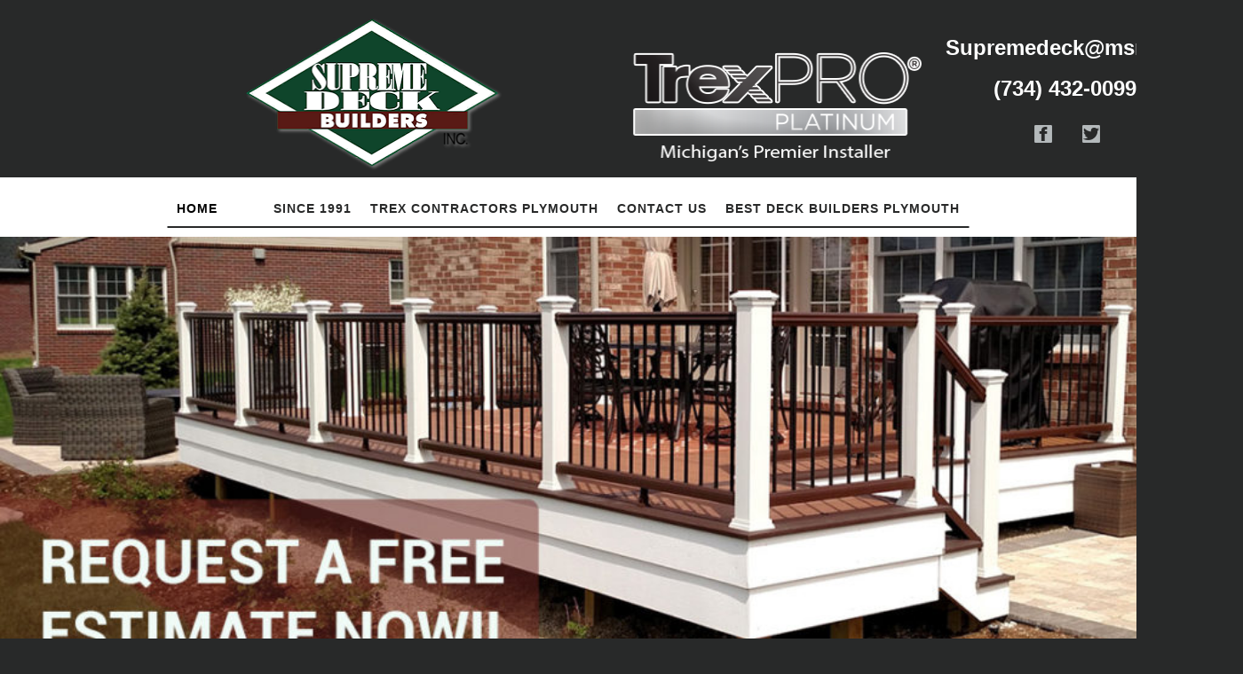

--- FILE ---
content_type: text/html; charset=UTF-8
request_url: https://plymouthdeckbuilders.com/
body_size: 58116
content:
<!DOCTYPE html>
<html dir="ltr" lang="en-US">
<head>
    <meta charset="UTF-8" />
    <link href="https://plymouthdeckbuilders.com/wp-content/themes/finalbuilderssite5/images/87387fb43c8b28dcc730c1ddf1c222b1_sdblogo.png" rel="icon" type="image/x-icon" />
    <link rel="pingback" href="https://plymouthdeckbuilders.com/xmlrpc.php" />
    <script>
    var themeHasJQuery = !!window.jQuery;
</script>
<script src="https://plymouthdeckbuilders.com/wp-content/themes/finalbuilderssite5/jquery.js?ver=1.0.729"></script>
<script>
    window._$ = jQuery.noConflict(themeHasJQuery);
</script>
    <meta name="viewport" content="width=device-width, initial-scale=1.0">
<!--[if lte IE 9]>
<link rel="stylesheet" type="text/css" href="https://plymouthdeckbuilders.com/wp-content/themes/finalbuilderssite5/layout.ie.css" />
<script src="https://plymouthdeckbuilders.com/wp-content/themes/finalbuilderssite5/layout.ie.js"></script>
<![endif]-->
<script src="https://plymouthdeckbuilders.com/wp-content/themes/finalbuilderssite5/layout.core.js"></script>
<script src="https://plymouthdeckbuilders.com/wp-content/themes/finalbuilderssite5/CloudZoom.js?ver=1.0.729" type="text/javascript"></script>
    
    <meta name='robots' content='index, follow, max-image-preview:large, max-snippet:-1, max-video-preview:-1' />

	<!-- This site is optimized with the Yoast SEO plugin v19.13 - https://yoast.com/wordpress/plugins/seo/ -->
	<title>Plymouth Michigan Deck Builders / TrexPro Platinum - BUILDING AND RESTORING DECKS IN THE PLYMOUTH AREA SINCE 1991</title>
	<meta name="description" content="Custom Decks by Supreme Deck has over 25 years of experience in building and refinishing quality custom built decks and gazebos for the Plymouth Michigan and surrounding areas. We are family owned and operated business that has professionally designed and constructed hundreds of high quality custom decks" />
	<link rel="canonical" href="https://plymouthdeckbuilders.com/" />
	<meta property="og:locale" content="en_US" />
	<meta property="og:type" content="website" />
	<meta property="og:title" content="Plymouth Michigan Deck Builders / TrexPro Platinum" />
	<meta property="og:description" content="Custom Decks by Supreme Deck has over 25 years of experience in building and refinishing quality custom built decks and gazebos for the Plymouth Michigan and surrounding areas. We are family owned and operated business that has professionally designed and constructed hundreds of high quality custom decks" />
	<meta property="og:url" content="https://plymouthdeckbuilders.com/" />
	<meta property="og:site_name" content="Plymouth Michigan Deck Builders / TrexPro Platinum" />
	<meta name="twitter:card" content="summary_large_image" />
	<meta name="twitter:site" content="@supremedeck" />
	<script type="application/ld+json" class="yoast-schema-graph">{"@context":"https://schema.org","@graph":[{"@type":"CollectionPage","@id":"https://plymouthdeckbuilders.com/","url":"https://plymouthdeckbuilders.com/","name":"Plymouth Michigan Deck Builders / TrexPro Platinum - BUILDING AND RESTORING DECKS IN THE PLYMOUTH AREA SINCE 1991","isPartOf":{"@id":"https://plymouthdeckbuilders.com/#website"},"description":"Custom Decks by Supreme Deck has over 25 years of experience in building and refinishing quality custom built decks and gazebos for the Plymouth Michigan and surrounding areas. We are family owned and operated business that has professionally designed and constructed hundreds of high quality custom decks","breadcrumb":{"@id":"https://plymouthdeckbuilders.com/#breadcrumb"},"inLanguage":"en-US"},{"@type":"BreadcrumbList","@id":"https://plymouthdeckbuilders.com/#breadcrumb","itemListElement":[{"@type":"ListItem","position":1,"name":"Home"}]},{"@type":"WebSite","@id":"https://plymouthdeckbuilders.com/#website","url":"https://plymouthdeckbuilders.com/","name":"Plymouth Michigan Deck Builders / TrexPro Platinum","description":" BUILDING AND RESTORING DECKS IN THE PLYMOUTH AREA SINCE 1991","potentialAction":[{"@type":"SearchAction","target":{"@type":"EntryPoint","urlTemplate":"https://plymouthdeckbuilders.com/?s={search_term_string}"},"query-input":"required name=search_term_string"}],"inLanguage":"en-US"}]}</script>
	<!-- / Yoast SEO plugin. -->


<link rel='dns-prefetch' href='//s.w.org' />
<link rel="alternate" type="application/rss+xml" title="Plymouth Michigan Deck Builders / TrexPro Platinum &raquo; Feed" href="https://plymouthdeckbuilders.com/feed/" />
<link rel="alternate" type="application/rss+xml" title="Plymouth Michigan Deck Builders / TrexPro Platinum &raquo; Comments Feed" href="https://plymouthdeckbuilders.com/comments/feed/" />
		<!-- This site uses the Google Analytics by ExactMetrics plugin v7.11.0 - Using Analytics tracking - https://www.exactmetrics.com/ -->
							<script
				src="//www.googletagmanager.com/gtag/js?id=UA-20208104-1"  data-cfasync="false" data-wpfc-render="false" type="text/javascript" async></script>
			<script data-cfasync="false" data-wpfc-render="false" type="text/javascript">
				var em_version = '7.11.0';
				var em_track_user = true;
				var em_no_track_reason = '';
				
								var disableStrs = [
															'ga-disable-UA-20208104-1',
									];

				/* Function to detect opted out users */
				function __gtagTrackerIsOptedOut() {
					for (var index = 0; index < disableStrs.length; index++) {
						if (document.cookie.indexOf(disableStrs[index] + '=true') > -1) {
							return true;
						}
					}

					return false;
				}

				/* Disable tracking if the opt-out cookie exists. */
				if (__gtagTrackerIsOptedOut()) {
					for (var index = 0; index < disableStrs.length; index++) {
						window[disableStrs[index]] = true;
					}
				}

				/* Opt-out function */
				function __gtagTrackerOptout() {
					for (var index = 0; index < disableStrs.length; index++) {
						document.cookie = disableStrs[index] + '=true; expires=Thu, 31 Dec 2099 23:59:59 UTC; path=/';
						window[disableStrs[index]] = true;
					}
				}

				if ('undefined' === typeof gaOptout) {
					function gaOptout() {
						__gtagTrackerOptout();
					}
				}
								window.dataLayer = window.dataLayer || [];

				window.ExactMetricsDualTracker = {
					helpers: {},
					trackers: {},
				};
				if (em_track_user) {
					function __gtagDataLayer() {
						dataLayer.push(arguments);
					}

					function __gtagTracker(type, name, parameters) {
						if (!parameters) {
							parameters = {};
						}

						if (parameters.send_to) {
							__gtagDataLayer.apply(null, arguments);
							return;
						}

						if (type === 'event') {
							
														parameters.send_to = exactmetrics_frontend.ua;
							__gtagDataLayer(type, name, parameters);
													} else {
							__gtagDataLayer.apply(null, arguments);
						}
					}

					__gtagTracker('js', new Date());
					__gtagTracker('set', {
						'developer_id.dNDMyYj': true,
											});
															__gtagTracker('config', 'UA-20208104-1', {"forceSSL":"true"} );
										window.gtag = __gtagTracker;										(function () {
						/* https://developers.google.com/analytics/devguides/collection/analyticsjs/ */
						/* ga and __gaTracker compatibility shim. */
						var noopfn = function () {
							return null;
						};
						var newtracker = function () {
							return new Tracker();
						};
						var Tracker = function () {
							return null;
						};
						var p = Tracker.prototype;
						p.get = noopfn;
						p.set = noopfn;
						p.send = function () {
							var args = Array.prototype.slice.call(arguments);
							args.unshift('send');
							__gaTracker.apply(null, args);
						};
						var __gaTracker = function () {
							var len = arguments.length;
							if (len === 0) {
								return;
							}
							var f = arguments[len - 1];
							if (typeof f !== 'object' || f === null || typeof f.hitCallback !== 'function') {
								if ('send' === arguments[0]) {
									var hitConverted, hitObject = false, action;
									if ('event' === arguments[1]) {
										if ('undefined' !== typeof arguments[3]) {
											hitObject = {
												'eventAction': arguments[3],
												'eventCategory': arguments[2],
												'eventLabel': arguments[4],
												'value': arguments[5] ? arguments[5] : 1,
											}
										}
									}
									if ('pageview' === arguments[1]) {
										if ('undefined' !== typeof arguments[2]) {
											hitObject = {
												'eventAction': 'page_view',
												'page_path': arguments[2],
											}
										}
									}
									if (typeof arguments[2] === 'object') {
										hitObject = arguments[2];
									}
									if (typeof arguments[5] === 'object') {
										Object.assign(hitObject, arguments[5]);
									}
									if ('undefined' !== typeof arguments[1].hitType) {
										hitObject = arguments[1];
										if ('pageview' === hitObject.hitType) {
											hitObject.eventAction = 'page_view';
										}
									}
									if (hitObject) {
										action = 'timing' === arguments[1].hitType ? 'timing_complete' : hitObject.eventAction;
										hitConverted = mapArgs(hitObject);
										__gtagTracker('event', action, hitConverted);
									}
								}
								return;
							}

							function mapArgs(args) {
								var arg, hit = {};
								var gaMap = {
									'eventCategory': 'event_category',
									'eventAction': 'event_action',
									'eventLabel': 'event_label',
									'eventValue': 'event_value',
									'nonInteraction': 'non_interaction',
									'timingCategory': 'event_category',
									'timingVar': 'name',
									'timingValue': 'value',
									'timingLabel': 'event_label',
									'page': 'page_path',
									'location': 'page_location',
									'title': 'page_title',
								};
								for (arg in args) {
																		if (!(!args.hasOwnProperty(arg) || !gaMap.hasOwnProperty(arg))) {
										hit[gaMap[arg]] = args[arg];
									} else {
										hit[arg] = args[arg];
									}
								}
								return hit;
							}

							try {
								f.hitCallback();
							} catch (ex) {
							}
						};
						__gaTracker.create = newtracker;
						__gaTracker.getByName = newtracker;
						__gaTracker.getAll = function () {
							return [];
						};
						__gaTracker.remove = noopfn;
						__gaTracker.loaded = true;
						window['__gaTracker'] = __gaTracker;
					})();
									} else {
										console.log("");
					(function () {
						function __gtagTracker() {
							return null;
						}

						window['__gtagTracker'] = __gtagTracker;
						window['gtag'] = __gtagTracker;
					})();
									}
			</script>
				<!-- / Google Analytics by ExactMetrics -->
		<script type="text/javascript">
window._wpemojiSettings = {"baseUrl":"https:\/\/s.w.org\/images\/core\/emoji\/14.0.0\/72x72\/","ext":".png","svgUrl":"https:\/\/s.w.org\/images\/core\/emoji\/14.0.0\/svg\/","svgExt":".svg","source":{"concatemoji":"https:\/\/plymouthdeckbuilders.com\/wp-includes\/js\/wp-emoji-release.min.js?ver=6.0.10"}};
/*! This file is auto-generated */
!function(e,a,t){var n,r,o,i=a.createElement("canvas"),p=i.getContext&&i.getContext("2d");function s(e,t){var a=String.fromCharCode,e=(p.clearRect(0,0,i.width,i.height),p.fillText(a.apply(this,e),0,0),i.toDataURL());return p.clearRect(0,0,i.width,i.height),p.fillText(a.apply(this,t),0,0),e===i.toDataURL()}function c(e){var t=a.createElement("script");t.src=e,t.defer=t.type="text/javascript",a.getElementsByTagName("head")[0].appendChild(t)}for(o=Array("flag","emoji"),t.supports={everything:!0,everythingExceptFlag:!0},r=0;r<o.length;r++)t.supports[o[r]]=function(e){if(!p||!p.fillText)return!1;switch(p.textBaseline="top",p.font="600 32px Arial",e){case"flag":return s([127987,65039,8205,9895,65039],[127987,65039,8203,9895,65039])?!1:!s([55356,56826,55356,56819],[55356,56826,8203,55356,56819])&&!s([55356,57332,56128,56423,56128,56418,56128,56421,56128,56430,56128,56423,56128,56447],[55356,57332,8203,56128,56423,8203,56128,56418,8203,56128,56421,8203,56128,56430,8203,56128,56423,8203,56128,56447]);case"emoji":return!s([129777,127995,8205,129778,127999],[129777,127995,8203,129778,127999])}return!1}(o[r]),t.supports.everything=t.supports.everything&&t.supports[o[r]],"flag"!==o[r]&&(t.supports.everythingExceptFlag=t.supports.everythingExceptFlag&&t.supports[o[r]]);t.supports.everythingExceptFlag=t.supports.everythingExceptFlag&&!t.supports.flag,t.DOMReady=!1,t.readyCallback=function(){t.DOMReady=!0},t.supports.everything||(n=function(){t.readyCallback()},a.addEventListener?(a.addEventListener("DOMContentLoaded",n,!1),e.addEventListener("load",n,!1)):(e.attachEvent("onload",n),a.attachEvent("onreadystatechange",function(){"complete"===a.readyState&&t.readyCallback()})),(e=t.source||{}).concatemoji?c(e.concatemoji):e.wpemoji&&e.twemoji&&(c(e.twemoji),c(e.wpemoji)))}(window,document,window._wpemojiSettings);
</script>
<style type="text/css">
img.wp-smiley,
img.emoji {
	display: inline !important;
	border: none !important;
	box-shadow: none !important;
	height: 1em !important;
	width: 1em !important;
	margin: 0 0.07em !important;
	vertical-align: -0.1em !important;
	background: none !important;
	padding: 0 !important;
}
</style>
	<link rel='stylesheet' id='twb-open-sans-css'  href='https://fonts.googleapis.com/css?family=Open+Sans%3A300%2C400%2C500%2C600%2C700%2C800&#038;display=swap&#038;ver=6.0.10' type='text/css' media='all' />
<link rel='stylesheet' id='twbbwg-global-css'  href='https://plymouthdeckbuilders.com/wp-content/plugins/photo-gallery/booster/assets/css/global.css?ver=1.0.0' type='text/css' media='all' />
<link rel='stylesheet' id='wp-block-library-css'  href='https://plymouthdeckbuilders.com/wp-includes/css/dist/block-library/style.min.css?ver=6.0.10' type='text/css' media='all' />
<style id='global-styles-inline-css' type='text/css'>
body{--wp--preset--color--black: #000000;--wp--preset--color--cyan-bluish-gray: #abb8c3;--wp--preset--color--white: #ffffff;--wp--preset--color--pale-pink: #f78da7;--wp--preset--color--vivid-red: #cf2e2e;--wp--preset--color--luminous-vivid-orange: #ff6900;--wp--preset--color--luminous-vivid-amber: #fcb900;--wp--preset--color--light-green-cyan: #7bdcb5;--wp--preset--color--vivid-green-cyan: #00d084;--wp--preset--color--pale-cyan-blue: #8ed1fc;--wp--preset--color--vivid-cyan-blue: #0693e3;--wp--preset--color--vivid-purple: #9b51e0;--wp--preset--gradient--vivid-cyan-blue-to-vivid-purple: linear-gradient(135deg,rgba(6,147,227,1) 0%,rgb(155,81,224) 100%);--wp--preset--gradient--light-green-cyan-to-vivid-green-cyan: linear-gradient(135deg,rgb(122,220,180) 0%,rgb(0,208,130) 100%);--wp--preset--gradient--luminous-vivid-amber-to-luminous-vivid-orange: linear-gradient(135deg,rgba(252,185,0,1) 0%,rgba(255,105,0,1) 100%);--wp--preset--gradient--luminous-vivid-orange-to-vivid-red: linear-gradient(135deg,rgba(255,105,0,1) 0%,rgb(207,46,46) 100%);--wp--preset--gradient--very-light-gray-to-cyan-bluish-gray: linear-gradient(135deg,rgb(238,238,238) 0%,rgb(169,184,195) 100%);--wp--preset--gradient--cool-to-warm-spectrum: linear-gradient(135deg,rgb(74,234,220) 0%,rgb(151,120,209) 20%,rgb(207,42,186) 40%,rgb(238,44,130) 60%,rgb(251,105,98) 80%,rgb(254,248,76) 100%);--wp--preset--gradient--blush-light-purple: linear-gradient(135deg,rgb(255,206,236) 0%,rgb(152,150,240) 100%);--wp--preset--gradient--blush-bordeaux: linear-gradient(135deg,rgb(254,205,165) 0%,rgb(254,45,45) 50%,rgb(107,0,62) 100%);--wp--preset--gradient--luminous-dusk: linear-gradient(135deg,rgb(255,203,112) 0%,rgb(199,81,192) 50%,rgb(65,88,208) 100%);--wp--preset--gradient--pale-ocean: linear-gradient(135deg,rgb(255,245,203) 0%,rgb(182,227,212) 50%,rgb(51,167,181) 100%);--wp--preset--gradient--electric-grass: linear-gradient(135deg,rgb(202,248,128) 0%,rgb(113,206,126) 100%);--wp--preset--gradient--midnight: linear-gradient(135deg,rgb(2,3,129) 0%,rgb(40,116,252) 100%);--wp--preset--duotone--dark-grayscale: url('#wp-duotone-dark-grayscale');--wp--preset--duotone--grayscale: url('#wp-duotone-grayscale');--wp--preset--duotone--purple-yellow: url('#wp-duotone-purple-yellow');--wp--preset--duotone--blue-red: url('#wp-duotone-blue-red');--wp--preset--duotone--midnight: url('#wp-duotone-midnight');--wp--preset--duotone--magenta-yellow: url('#wp-duotone-magenta-yellow');--wp--preset--duotone--purple-green: url('#wp-duotone-purple-green');--wp--preset--duotone--blue-orange: url('#wp-duotone-blue-orange');--wp--preset--font-size--small: 13px;--wp--preset--font-size--medium: 20px;--wp--preset--font-size--large: 36px;--wp--preset--font-size--x-large: 42px;}.has-black-color{color: var(--wp--preset--color--black) !important;}.has-cyan-bluish-gray-color{color: var(--wp--preset--color--cyan-bluish-gray) !important;}.has-white-color{color: var(--wp--preset--color--white) !important;}.has-pale-pink-color{color: var(--wp--preset--color--pale-pink) !important;}.has-vivid-red-color{color: var(--wp--preset--color--vivid-red) !important;}.has-luminous-vivid-orange-color{color: var(--wp--preset--color--luminous-vivid-orange) !important;}.has-luminous-vivid-amber-color{color: var(--wp--preset--color--luminous-vivid-amber) !important;}.has-light-green-cyan-color{color: var(--wp--preset--color--light-green-cyan) !important;}.has-vivid-green-cyan-color{color: var(--wp--preset--color--vivid-green-cyan) !important;}.has-pale-cyan-blue-color{color: var(--wp--preset--color--pale-cyan-blue) !important;}.has-vivid-cyan-blue-color{color: var(--wp--preset--color--vivid-cyan-blue) !important;}.has-vivid-purple-color{color: var(--wp--preset--color--vivid-purple) !important;}.has-black-background-color{background-color: var(--wp--preset--color--black) !important;}.has-cyan-bluish-gray-background-color{background-color: var(--wp--preset--color--cyan-bluish-gray) !important;}.has-white-background-color{background-color: var(--wp--preset--color--white) !important;}.has-pale-pink-background-color{background-color: var(--wp--preset--color--pale-pink) !important;}.has-vivid-red-background-color{background-color: var(--wp--preset--color--vivid-red) !important;}.has-luminous-vivid-orange-background-color{background-color: var(--wp--preset--color--luminous-vivid-orange) !important;}.has-luminous-vivid-amber-background-color{background-color: var(--wp--preset--color--luminous-vivid-amber) !important;}.has-light-green-cyan-background-color{background-color: var(--wp--preset--color--light-green-cyan) !important;}.has-vivid-green-cyan-background-color{background-color: var(--wp--preset--color--vivid-green-cyan) !important;}.has-pale-cyan-blue-background-color{background-color: var(--wp--preset--color--pale-cyan-blue) !important;}.has-vivid-cyan-blue-background-color{background-color: var(--wp--preset--color--vivid-cyan-blue) !important;}.has-vivid-purple-background-color{background-color: var(--wp--preset--color--vivid-purple) !important;}.has-black-border-color{border-color: var(--wp--preset--color--black) !important;}.has-cyan-bluish-gray-border-color{border-color: var(--wp--preset--color--cyan-bluish-gray) !important;}.has-white-border-color{border-color: var(--wp--preset--color--white) !important;}.has-pale-pink-border-color{border-color: var(--wp--preset--color--pale-pink) !important;}.has-vivid-red-border-color{border-color: var(--wp--preset--color--vivid-red) !important;}.has-luminous-vivid-orange-border-color{border-color: var(--wp--preset--color--luminous-vivid-orange) !important;}.has-luminous-vivid-amber-border-color{border-color: var(--wp--preset--color--luminous-vivid-amber) !important;}.has-light-green-cyan-border-color{border-color: var(--wp--preset--color--light-green-cyan) !important;}.has-vivid-green-cyan-border-color{border-color: var(--wp--preset--color--vivid-green-cyan) !important;}.has-pale-cyan-blue-border-color{border-color: var(--wp--preset--color--pale-cyan-blue) !important;}.has-vivid-cyan-blue-border-color{border-color: var(--wp--preset--color--vivid-cyan-blue) !important;}.has-vivid-purple-border-color{border-color: var(--wp--preset--color--vivid-purple) !important;}.has-vivid-cyan-blue-to-vivid-purple-gradient-background{background: var(--wp--preset--gradient--vivid-cyan-blue-to-vivid-purple) !important;}.has-light-green-cyan-to-vivid-green-cyan-gradient-background{background: var(--wp--preset--gradient--light-green-cyan-to-vivid-green-cyan) !important;}.has-luminous-vivid-amber-to-luminous-vivid-orange-gradient-background{background: var(--wp--preset--gradient--luminous-vivid-amber-to-luminous-vivid-orange) !important;}.has-luminous-vivid-orange-to-vivid-red-gradient-background{background: var(--wp--preset--gradient--luminous-vivid-orange-to-vivid-red) !important;}.has-very-light-gray-to-cyan-bluish-gray-gradient-background{background: var(--wp--preset--gradient--very-light-gray-to-cyan-bluish-gray) !important;}.has-cool-to-warm-spectrum-gradient-background{background: var(--wp--preset--gradient--cool-to-warm-spectrum) !important;}.has-blush-light-purple-gradient-background{background: var(--wp--preset--gradient--blush-light-purple) !important;}.has-blush-bordeaux-gradient-background{background: var(--wp--preset--gradient--blush-bordeaux) !important;}.has-luminous-dusk-gradient-background{background: var(--wp--preset--gradient--luminous-dusk) !important;}.has-pale-ocean-gradient-background{background: var(--wp--preset--gradient--pale-ocean) !important;}.has-electric-grass-gradient-background{background: var(--wp--preset--gradient--electric-grass) !important;}.has-midnight-gradient-background{background: var(--wp--preset--gradient--midnight) !important;}.has-small-font-size{font-size: var(--wp--preset--font-size--small) !important;}.has-medium-font-size{font-size: var(--wp--preset--font-size--medium) !important;}.has-large-font-size{font-size: var(--wp--preset--font-size--large) !important;}.has-x-large-font-size{font-size: var(--wp--preset--font-size--x-large) !important;}
</style>
<link rel='stylesheet' id='cptch_stylesheet-css'  href='https://plymouthdeckbuilders.com/wp-content/plugins/captcha/css/front_end_style.css?ver=4.4.5' type='text/css' media='all' />
<link rel='stylesheet' id='dashicons-css'  href='https://plymouthdeckbuilders.com/wp-includes/css/dashicons.min.css?ver=6.0.10' type='text/css' media='all' />
<link rel='stylesheet' id='cptch_desktop_style-css'  href='https://plymouthdeckbuilders.com/wp-content/plugins/captcha/css/desktop_style.css?ver=4.4.5' type='text/css' media='all' />
<link rel='stylesheet' id='bwg_fonts-css'  href='https://plymouthdeckbuilders.com/wp-content/plugins/photo-gallery/css/bwg-fonts/fonts.css?ver=0.0.1' type='text/css' media='all' />
<link rel='stylesheet' id='sumoselect-css'  href='https://plymouthdeckbuilders.com/wp-content/plugins/photo-gallery/css/sumoselect.min.css?ver=3.4.6' type='text/css' media='all' />
<link rel='stylesheet' id='mCustomScrollbar-css'  href='https://plymouthdeckbuilders.com/wp-content/plugins/photo-gallery/css/jquery.mCustomScrollbar.min.css?ver=3.1.5' type='text/css' media='all' />
<link rel='stylesheet' id='bwg_frontend-css'  href='https://plymouthdeckbuilders.com/wp-content/plugins/photo-gallery/css/styles.min.css?ver=1.8.22' type='text/css' media='all' />
<link rel='stylesheet' id='theme-bootstrap-css'  href='//plymouthdeckbuilders.com/wp-content/themes/finalbuilderssite5/bootstrap.min.css?ver=1.0.729' type='text/css' media='all' />
<link rel='stylesheet' id='theme-style-css'  href='//plymouthdeckbuilders.com/wp-content/themes/finalbuilderssite5/style.min.css?ver=1.0.729' type='text/css' media='all' />
<link rel='stylesheet' id='themler-core-upage-css'  href='https://plymouthdeckbuilders.com/wp-content/plugins/themler-core/shortcodes/assets/css/upage.css?ver=0.2.16' type='text/css' media='all' />
<script type='text/javascript' src='https://plymouthdeckbuilders.com/wp-includes/js/jquery/jquery.min.js?ver=3.6.0' id='jquery-core-js'></script>
<script type='text/javascript' src='https://plymouthdeckbuilders.com/wp-includes/js/jquery/jquery-migrate.min.js?ver=3.3.2' id='jquery-migrate-js'></script>
<script type='text/javascript' src='https://plymouthdeckbuilders.com/wp-content/plugins/photo-gallery/booster/assets/js/circle-progress.js?ver=1.2.2' id='twbbwg-circle-js'></script>
<script type='text/javascript' id='twbbwg-global-js-extra'>
/* <![CDATA[ */
var twb = {"nonce":"29b19279be","ajax_url":"https:\/\/plymouthdeckbuilders.com\/wp-admin\/admin-ajax.php","plugin_url":"https:\/\/plymouthdeckbuilders.com\/wp-content\/plugins\/photo-gallery\/booster","href":"https:\/\/plymouthdeckbuilders.com\/wp-admin\/admin.php?page=twbbwg_photo-gallery"};
var twb = {"nonce":"29b19279be","ajax_url":"https:\/\/plymouthdeckbuilders.com\/wp-admin\/admin-ajax.php","plugin_url":"https:\/\/plymouthdeckbuilders.com\/wp-content\/plugins\/photo-gallery\/booster","href":"https:\/\/plymouthdeckbuilders.com\/wp-admin\/admin.php?page=twbbwg_photo-gallery"};
/* ]]> */
</script>
<script type='text/javascript' src='https://plymouthdeckbuilders.com/wp-content/plugins/photo-gallery/booster/assets/js/global.js?ver=1.0.0' id='twbbwg-global-js'></script>
<script type='text/javascript' src='https://plymouthdeckbuilders.com/wp-content/plugins/google-analytics-dashboard-for-wp/assets/js/frontend-gtag.min.js?ver=7.11.0' id='exactmetrics-frontend-script-js'></script>
<script data-cfasync="false" data-wpfc-render="false" type="text/javascript" id='exactmetrics-frontend-script-js-extra'>/* <![CDATA[ */
var exactmetrics_frontend = {"js_events_tracking":"true","download_extensions":"zip,mp3,mpeg,pdf,docx,pptx,xlsx,rar","inbound_paths":"[{\"path\":\"\\\/go\\\/\",\"label\":\"affiliate\"},{\"path\":\"\\\/recommend\\\/\",\"label\":\"affiliate\"}]","home_url":"https:\/\/plymouthdeckbuilders.com","hash_tracking":"false","ua":"UA-20208104-1","v4_id":""};/* ]]> */
</script>
<script type='text/javascript' src='https://plymouthdeckbuilders.com/wp-content/plugins/photo-gallery/js/jquery.sumoselect.min.js?ver=3.4.6' id='sumoselect-js'></script>
<script type='text/javascript' src='https://plymouthdeckbuilders.com/wp-content/plugins/photo-gallery/js/tocca.min.js?ver=2.0.9' id='bwg_mobile-js'></script>
<script type='text/javascript' src='https://plymouthdeckbuilders.com/wp-content/plugins/photo-gallery/js/jquery.mCustomScrollbar.concat.min.js?ver=3.1.5' id='mCustomScrollbar-js'></script>
<script type='text/javascript' src='https://plymouthdeckbuilders.com/wp-content/plugins/photo-gallery/js/jquery.fullscreen.min.js?ver=0.6.0' id='jquery-fullscreen-js'></script>
<script type='text/javascript' id='bwg_frontend-js-extra'>
/* <![CDATA[ */
var bwg_objectsL10n = {"bwg_field_required":"field is required.","bwg_mail_validation":"This is not a valid email address.","bwg_search_result":"There are no images matching your search.","bwg_select_tag":"Select Tag","bwg_order_by":"Order By","bwg_search":"Search","bwg_show_ecommerce":"Show Ecommerce","bwg_hide_ecommerce":"Hide Ecommerce","bwg_show_comments":"Show Comments","bwg_hide_comments":"Hide Comments","bwg_restore":"Restore","bwg_maximize":"Maximize","bwg_fullscreen":"Fullscreen","bwg_exit_fullscreen":"Exit Fullscreen","bwg_search_tag":"SEARCH...","bwg_tag_no_match":"No tags found","bwg_all_tags_selected":"All tags selected","bwg_tags_selected":"tags selected","play":"Play","pause":"Pause","is_pro":"","bwg_play":"Play","bwg_pause":"Pause","bwg_hide_info":"Hide info","bwg_show_info":"Show info","bwg_hide_rating":"Hide rating","bwg_show_rating":"Show rating","ok":"Ok","cancel":"Cancel","select_all":"Select all","lazy_load":"0","lazy_loader":"https:\/\/plymouthdeckbuilders.com\/wp-content\/plugins\/photo-gallery\/images\/ajax_loader.png","front_ajax":"0","bwg_tag_see_all":"see all tags","bwg_tag_see_less":"see less tags"};
/* ]]> */
</script>
<script type='text/javascript' src='https://plymouthdeckbuilders.com/wp-content/plugins/photo-gallery/js/scripts.min.js?ver=1.8.22' id='bwg_frontend-js'></script>
<script type='text/javascript' src='//plymouthdeckbuilders.com/wp-content/themes/finalbuilderssite5/bootstrap.min.js?ver=1.0.729' id='theme-bootstrap-js'></script>
<script type='text/javascript' src='//plymouthdeckbuilders.com/wp-content/themes/finalbuilderssite5/script.js?ver=1.0.729' id='theme-script-js'></script>
<link rel="https://api.w.org/" href="https://plymouthdeckbuilders.com/wp-json/" /><link rel="EditURI" type="application/rsd+xml" title="RSD" href="https://plymouthdeckbuilders.com/xmlrpc.php?rsd" />
<link rel="wlwmanifest" type="application/wlwmanifest+xml" href="https://plymouthdeckbuilders.com/wp-includes/wlwmanifest.xml" /> 
		<meta name="abstract" content=" BUILDING AND RESTORING DECKS IN THE PLYMOUTH AREA SINCE 1991">
		<meta name="author" content="supreme">
		<meta name="classification" content="Uncategorized">
		<meta name="copyright" content="Copyright deck builders plymouth michigan / TrexPro Platinum - All rights Reserved.">
		<meta name="distribution" content="Global">
		<meta name="language" content="en-US">
		<meta name="publisher" content="deck builders plymouth michigan / TrexPro Platinum">
		<meta name="rating" content="General">
		<meta name="resource-type" content="Document">
		<meta name="revisit-after" content="3">
		<meta name="subject" content="Uncategorized">
		<meta name="template" content="Builders theme">
		<meta name="example" content="custom">
<meta name="google-site-verification" content="RDgj8IfwGHHi016xkBjLKj2L8RRpUh1cOsbQ9x3GhZo" /><style data-context="foundation-flickity-css">/*! Flickity v2.0.2
http://flickity.metafizzy.co
---------------------------------------------- */.flickity-enabled{position:relative}.flickity-enabled:focus{outline:0}.flickity-viewport{overflow:hidden;position:relative;height:100%}.flickity-slider{position:absolute;width:100%;height:100%}.flickity-enabled.is-draggable{-webkit-tap-highlight-color:transparent;tap-highlight-color:transparent;-webkit-user-select:none;-moz-user-select:none;-ms-user-select:none;user-select:none}.flickity-enabled.is-draggable .flickity-viewport{cursor:move;cursor:-webkit-grab;cursor:grab}.flickity-enabled.is-draggable .flickity-viewport.is-pointer-down{cursor:-webkit-grabbing;cursor:grabbing}.flickity-prev-next-button{position:absolute;top:50%;width:44px;height:44px;border:none;border-radius:50%;background:#fff;background:hsla(0,0%,100%,.75);cursor:pointer;-webkit-transform:translateY(-50%);transform:translateY(-50%)}.flickity-prev-next-button:hover{background:#fff}.flickity-prev-next-button:focus{outline:0;box-shadow:0 0 0 5px #09f}.flickity-prev-next-button:active{opacity:.6}.flickity-prev-next-button.previous{left:10px}.flickity-prev-next-button.next{right:10px}.flickity-rtl .flickity-prev-next-button.previous{left:auto;right:10px}.flickity-rtl .flickity-prev-next-button.next{right:auto;left:10px}.flickity-prev-next-button:disabled{opacity:.3;cursor:auto}.flickity-prev-next-button svg{position:absolute;left:20%;top:20%;width:60%;height:60%}.flickity-prev-next-button .arrow{fill:#333}.flickity-page-dots{position:absolute;width:100%;bottom:-25px;padding:0;margin:0;list-style:none;text-align:center;line-height:1}.flickity-rtl .flickity-page-dots{direction:rtl}.flickity-page-dots .dot{display:inline-block;width:10px;height:10px;margin:0 8px;background:#333;border-radius:50%;opacity:.25;cursor:pointer}.flickity-page-dots .dot.is-selected{opacity:1}</style><style data-context="foundation-slideout-css">.slideout-menu{position:fixed;left:0;top:0;bottom:0;right:auto;z-index:0;width:256px;overflow-y:auto;-webkit-overflow-scrolling:touch;display:none}.slideout-menu.pushit-right{left:auto;right:0}.slideout-panel{position:relative;z-index:1;will-change:transform}.slideout-open,.slideout-open .slideout-panel,.slideout-open body{overflow:hidden}.slideout-open .slideout-menu{display:block}.pushit{display:none}</style><script>window.wpJQuery = window.jQuery;</script><link rel="icon" href="https://plymouthdeckbuilders.com/wp-content/uploads/2017/12/cropped-fc73eb861d07a3cebe8008100b49d196_sdblogo-1-2-32x32.png" sizes="32x32" />
<link rel="icon" href="https://plymouthdeckbuilders.com/wp-content/uploads/2017/12/cropped-fc73eb861d07a3cebe8008100b49d196_sdblogo-1-2-192x192.png" sizes="192x192" />
<link rel="apple-touch-icon" href="https://plymouthdeckbuilders.com/wp-content/uploads/2017/12/cropped-fc73eb861d07a3cebe8008100b49d196_sdblogo-1-2-180x180.png" />
<meta name="msapplication-TileImage" content="https://plymouthdeckbuilders.com/wp-content/uploads/2017/12/cropped-fc73eb861d07a3cebe8008100b49d196_sdblogo-1-2-270x270.png" />
<style>.ios7.web-app-mode.has-fixed header{ background-color: rgba(89,26,21,.88);}</style>    
</head>
<body data-rsssl=1 class="home blog  bootstrap bd-body-1 bd-homepage bd-pagebackground bd-margins">
<header class=" bd-headerarea-1 bd-margins">
        <div class=" bd-layoutbox-13 bd-no-margins clearfix">
    <div class="bd-container-inner">
        <div class=" bd-layoutcontainer-8 bd-columns bd-no-margins">
    <div class="bd-container-inner">
        <div class="container-fluid">
            <div class="row ">
                <div class=" bd-columnwrapper-25 
 col-lg-10
 col-md-4">
    <div class="bd-layoutcolumn-25 bd-column" ><div class="bd-vertical-align-wrapper"></div></div>
</div>
	
		<div class=" bd-columnwrapper-22 
 col-lg-2
 col-md-4">
    <div class="bd-layoutcolumn-22 bd-column" ><div class="bd-vertical-align-wrapper"></div></div>
</div>
            </div>
        </div>
    </div>
</div>
	
		<div  class=" bd-sidebar-13 clearfix" data-position="Area-2"><div class=" bd-block bd-own-margins widget widget_block" data-block-id="block-4">
        <div class=" bd-blockcontent bd-tagstyles ">
<h3 style="text-align: center;"><span style="color: #ffffff;"><strong>Supremedeck@msn.com</strong></span></h3>
<h3 style="text-align: center;"><span style="color: #ffffff;"><strong>(734) 432-0099</strong></span></h3></div>
</div></div>	
		<a class="bd-iconlink-5 bd-own-margins bd-iconlink " href="https://www.facebook.com/pages/Supreme-Deck-Restoration-Michigan-Deck-Cleaning/73801682160">
    <span class="bd-icon-29 bd-icon "></span>
</a>
	
		<a class="bd-iconlink-6 bd-own-margins bd-iconlink " href="https://twitter.com/supremedeck">
    <span class="bd-icon-30 bd-icon "></span>
</a>
    </div>
</div>
	
		<div class=" bd-layoutbox-3 bd-no-margins bd-no-margins clearfix">
    <div class="bd-container-inner">
            
    <nav class=" bd-hmenu-1 bd-no-margins" data-responsive-menu="true" data-responsive-levels="">
        
            <div class=" bd-responsivemenu-11 collapse-button">
    <div class="bd-container-inner">
        <div class="bd-menuitem-4 ">
            <a  data-toggle="collapse"
                data-target=".bd-hmenu-1 .collapse-button + .navbar-collapse"
                href="#" onclick="return false;">
                    <span>MENU</span>
            </a>
        </div>
    </div>
</div>
            <div class="navbar-collapse collapse">
        
        <div class=" bd-horizontalmenu-10 clearfix">
            <div class="bd-container-inner">
            
<ul class=" bd-menu-20 nav nav-pills nav-center">
    <li class=" bd-menuitem-31 bd-toplevel-item ">
    <a class=" active"  href="https://plymouthdeckbuilders.com">
        <span>
            home        </span>
    </a>    </li>
    
<li class=" bd-menuitem-31 bd-toplevel-item ">
    <a class=" "  href="https://plymouthdeckbuilders.com/sample-page-2/">
        <span>
                    </span>
    </a>    </li>
    
<li class=" bd-menuitem-31 bd-toplevel-item ">
    <a class=" "  href="https://plymouthdeckbuilders.com/gallery/">
        <span>
                    </span>
    </a>    </li>
    
<li class=" bd-menuitem-31 bd-toplevel-item ">
    <a class=" "  href="https://plymouthdeckbuilders.com/about-us/">
        <span>
            Since 1991        </span>
    </a>    </li>
    
<li class=" bd-menuitem-31 bd-toplevel-item ">
    <a class=" "  href="https://plymouthdeckbuilders.com/trex-contractors-plymouth-michigan/">
        <span>
            Trex Contractors Plymouth        </span>
    </a>    </li>
    
<li class=" bd-menuitem-31 bd-toplevel-item ">
    <a class=" "  href="https://plymouthdeckbuilders.com/contact-us/">
        <span>
            Contact Us        </span>
    </a>    </li>
    
<li class=" bd-menuitem-31 bd-toplevel-item ">
    <a class=" "  href="https://plymouthdeckbuilders.com/best-deck-builders-plymouth-michigan/">
        <span>
            Best Deck Builders Plymouth        </span>
    </a>    </li>
    
</ul>            </div>
        </div>
        
        
            </div>
    </nav>
    
    </div>
</div>
	
		<div id="carousel-1" class="bd-slider-1 bd-page-width  bd-no-margins bd-slider bd-no-margins  carousel slide bd-carousel-fade" >
    

    
    <div class="bd-container-inner">

    
        
    <div class="bd-sliderindicators-3  bd-slider-indicators" >
    <ol class="bd-indicators-1 bd-no-margins " >
        
        <li><a class="
 active" href="#" data-target="#carousel-1" data-slide-to="0"></a></li>
    </ol>
    </div>

    <div class="bd-slides carousel-inner">
        <div class=" bd-slide-2 bd-background-width  bd-slide item"
    
    
    >
    <div class="bd-container-inner">
        <div class="bd-container-inner-wrapper">
            
        </div>
    </div>
</div>
    </div>

    
        <div class="bd-left-button">
    <a class=" bd-carousel-3" href="#">
        <span class="bd-icon"></span>
    </a>
</div>

<div class="bd-right-button">
    <a class=" bd-carousel-3" href="#">
        <span class="bd-icon"></span>
    </a>
</div>

    
    </div>

    

    <script type="text/javascript">
        /* <![CDATA[ */
        if ('undefined' !== typeof initSlider) {
            initSlider(
                '.bd-slider-1',
                {
                    leftButtonSelector: 'bd-left-button',
                    rightButtonSelector: 'bd-right-button',
                    navigatorSelector: '.bd-carousel-3',
                    indicatorsSelector: '.bd-indicators-1',
                    carouselInterval: 5000,
                    carouselPause: "hover",
                    carouselWrap: true,
                    carouselRideOnStart: true
                }
            );
        }
        /* ]]> */
    </script>
</div>
	
		<div class="bd-containereffect-7 container-effect container "></div>
	
		<div class=" bd-layoutbox-1 bd-no-margins clearfix">
    <div class="bd-container-inner">
        <div  class=" bd-sidebar-15 clearfix" data-position="Area-4"><div class=" bd-block bd-own-margins widget widget_block" data-block-id="block-3">
        <div class=" bd-blockcontent bd-tagstyles ">
<p><a href="https://brightondeckbuilders.com/about-us/"> <img loading="lazy" style="float: left;" src="https://brightondeckbuilders.com/wp-content/uploads/2022/10/trex-deck-brighton.jpg" alt="Deck Building and Repair plymouth and Metro Detroit MI" width="400" height="290" longdesc="Experienced and Professional Deck Building and Repair">&nbsp;&nbsp;&nbsp;&nbsp;&nbsp;&nbsp;&nbsp;</a><a href="https://brightondeckbuilders.com/contact-us&quot;"><img loading="lazy" src="https://brightondeckbuilders.com/wp-content/uploads/2022/10/Trex-Deck-Shelby-Township.jpg" alt="Trex Pro Platinum Installer Plymouth Michigan" width="400" height="290" longdesc="TrexPro Platinum builder that installed over 150 decks in 2017">&nbsp;&nbsp;&nbsp;&nbsp;&nbsp;&nbsp;&nbsp;</a><a href="https://www.pinterest.com/supreme_deck/" target="_blank" rel="noopener"><img loading="lazy" src="https://brightondeckbuilders.com/wp-content/uploads/2022/10/trex-deck-northville-1-1.jpg" alt="custom decks in Plymouth" width="400" height="290"></a></p></div>
</div></div>    </div>
</div>
	
		<div class="bd-containereffect-19 container-effect container "><div class=" bd-layoutbox-15  bd-no-margins clearfix">
    <div class="bd-container-inner">
        <div  class=" bd-sidebar-16 clearfix" data-position="Area-5"><div class=" bd-block bd-own-margins widget widget_block" data-block-id="block-5">
        <div class=" bd-blockcontent bd-tagstyles ">
<p style="text-align: center;"><span style="color: #008000; font-size: x-large;"><strong></strong></span><strong><br><span style="color: #ffffff; font-size: x-large;"><strong>Supreme Deck is a Award Winning Deck Builder &amp; Contractor in Plymouth, MI</strong></span></strong></p>
<p><strong></strong></p>
<p><strong></strong></p>
<p><strong></strong></p>
<p><strong></strong></p><strong>
<p><span style="color: #eaeaea;">Providing Custom Design, Construction &amp; Deck Builder Services to the Metro Detroit, Michigan area. <br></span></p>
<p><span style="color: #ffffff;">We have serviced Plymouth residents since 1991. Our professional team based out of Livonia is here to help you discover how you want your addition to look. If you need a professional decking or exterior design contractor, call us at (313) 242-1000 to request more information about how our company can help.</span></p>
<p><span style="color: #ffffff;">Experienced Decking Construction and Design Company</span></p>
<p><span style="color: #eaeaea;">Being in business for over 30 years and specializing in a wide variety of home exterior construction, our decking contractors are able to design that beautiful addition you have being dreaming about for your home or property. Located in Livonia, Michigan and providing coverage to surrounding communities, we offer free consultation and estimates to local residents and home owners. </span></p>
<p><span style="color: #eaeaea;"> Supreme Deck is a TREXPRO® PLATINUM DECK BUILDER - TrexPro® Platinum is the highest level of recognition available for an independent contractor. TrexPro® Platinum deck builders are the leading TrexPros in their markets, with demonstrated ability and expertise to design and build outdoor living projects with Trex, ranging from the simple to the most complex. Look for the TrexPro Platinum icon when you’re searching for an official TrexPro® deck builder.</span></p>
<p style="text-align: center;"> <span style="color: #eaeaea;"></span></p>
<p><a href="http://www.trex.com/find-a-contractor/details/?PRO=TC-100199"><strong></strong></a></p>
<p><a href="http://www.trex.com/find-a-contractor/details/?PRO=TC-100199"><strong><br>
</strong></a></p>
</strong><p><strong></strong></p>
<p><strong></strong></p>
<p><strong></strong></p>
<h3><strong><a href="http://www.trex.com/find-a-contractor/details/?PRO=TC-100199"><strong>Click here to see our Trex reviews</strong></a><p></p>
</strong><p><strong></strong></p>
<p><strong></strong></p>
<p><strong></strong></p>
<p><strong></strong></p>
</h3></div>
</div></div>    </div>
</div>
</div>
	
		<div class="bd-containereffect-2 container-effect container ">
<img class="bd-imagelink-2  bd-own-margins bd-imagestyles   "  src="https://plymouthdeckbuilders.com/wp-content/themes/finalbuilderssite5/images/999fd558a6697bc035cca3cd7d0006f2_supremedecktrexprplatinuminstaller.png"></div>
</header>
	
		<div class=" bd-stretchtobottom-1 bd-stretch-to-bottom" data-control-selector=".bd-contentlayout-1">
<div class="bd-contentlayout-1 bd-page-width   bd-sheetstyles   bd-no-margins bd-margins" >
    <div class="bd-container-inner">

        <div class="bd-flex-vertical bd-stretch-inner bd-no-margins">
            
            <div class="bd-flex-horizontal bd-flex-wide bd-no-margins">
                
                <div class="bd-flex-vertical bd-flex-wide bd-no-margins">
                    

                    <div class=" bd-layoutitemsbox-15 bd-flex-wide bd-margins">
    <div class=" bd-content-13">
    
            <div class=" bd-blog-4">
        <div class="bd-container-inner">
        
                    
        <div class=" bd-grid-7 bd-margins">
          <div class="container-fluid">
            <div class="separated-grid row">
                
                <div class="separated-item-25 col-md-12 ">
                
                    <div class="bd-griditem-25">
                        <article id="post-161" class=" bd-article-5 clearfix post-161 post type-post status-publish format-standard has-post-thumbnail hentry category-uncategorized">
    <h2 class=" bd-postheader-5">
    <a href="https://plymouthdeckbuilders.com/2022/10/24/deck-builders-plymouth-michigan/" rel="bookmark" title="Deck Builders Plymouth">Deck Builders Plymouth</a></h2>
	
		<a href="https://plymouthdeckbuilders.com/2022/10/24/deck-builders-plymouth-michigan/" title="Deck Builders Plymouth" class=" bd-postimage-4 bd-no-margins" ><img  width="128" height="128" src="https://plymouthdeckbuilders.com/wp-content/uploads/2022/10/supreme-deck-trex-logo-20-sites-144x144.png" class=" bd-imagestyles wp-post-image" alt="Deck Builders Plymouth" title="Deck Builders Plymouth" srcset="https://plymouthdeckbuilders.com/wp-content/uploads/2022/10/supreme-deck-trex-logo-20-sites-144x144.png 144w, https://plymouthdeckbuilders.com/wp-content/uploads/2022/10/supreme-deck-trex-logo-20-sites-300x300.png 300w, https://plymouthdeckbuilders.com/wp-content/uploads/2022/10/supreme-deck-trex-logo-20-sites-150x150.png 150w, https://plymouthdeckbuilders.com/wp-content/uploads/2022/10/supreme-deck-trex-logo-20-sites.png 326w" sizes="(max-width: 128px) 100vw, 128px" /></a>	
		<section class=" bd-section-11 bd-tagstyles" id="section11" data-section-title="Container">
    <div class="bd-container-inner bd-margins clearfix">
        <div class=" bd-layoutbox-24 bd-no-margins clearfix">
    <div class="bd-container-inner">
        
    </div>
</div>
    </div>
</section>
	
		<div class=" bd-postcontent-9 bd-tagstyles bd-contentlayout-offset" >
    
<p>Deck Builders Plymouth MI  </p>
<p><strong>   Supreme Deck </strong>is an award winning and leading Trex deck installers for the Plymouth, Michigan area.  We are a TrexPro Platinum builder that installed over 250 Trex Transcend, Enhance Naturals and Select decks in 2022.  All of our Trex decks come with a manufacturer 25 year warranty and a 2 year labor warranty.  We specialize in the construction of decks and underdeck rain systems.  Supreme Deck is a trusted custom deck building company that services the downtown Plymouth, Ann Arbor, and Salem Twp (MI) Michigan areas.  We are detail and quality oriented providing you the best service in the custom deck building &amp; construction industry. Supreme Deck Building is a licensed and insured Michigan custom deck construction company. Our services side also maintains wood decks on a yearly basis.</p>
<h3>Deck builders Plymouth | Top Trex decking installer</h3>
<p>Supreme Deck, near Plymouth, Michigan, won the Stellar Service Award in 2017. Trex presents this award annually to one TrexPRO Platinum from each of Trex&#8217;s 5 sales regions across the USA. This award is earned by installing enough Trex decks to be within the top 25% of the region and having the highest number of surveys returned, while maintaining a customer satisfaction rating of at least 4½ out of 5 stars. </p>
<h3>Award winning Trex deck builders Plymouth Michigan</h3>
<p> Trying to find a highly recommended deck builder near the Plymouth Canton area?  We have serviced the Michigan area since 1991 and can build Trex decks for less than most contractors saving you money.  If you have a  cedar deck that is rotting let <strong><a title="Supreme Deck Restoration" href="http://www.supremedeck.com">Supreme Deck Builders</a></strong> evaluate it and give you a quote for a re-deck.  Deck replacement is becoming popular and by saving the under-structure we can save Michigan homeowners a lot of money. Supreme Deck is one of Michigan&#8217;s most trusted and best deck builders. We consider ourselves one of <span style="color: #000000;"><strong><a style="color: #000000;" href="http://deckbuildersmichigan.com">Michigan&#8217;s</a> best deck builders</strong></span>. </p>
<p style="text-align: center;"><span style="text-decoration: underline;"><strong><em>Save money and have a deck built after Decemberer 1st, our off peak season</em></strong></span></p>
<h3 style="text-align: center;"><strong>We build and repair decks all year round&#8230;.</strong></h3>
<p style="text-align: center;"><img loading="lazy" class="alignleft wp-image-3832 size-full" src="https://brightondeckbuilders.com/wp-content/uploads/2022/10/Trex-transend-.jpg" alt="Trex Transcend Plymouth trex michigan deck builder financing" width="300" height="221" /><img loading="lazy" class="aligncenter wp-image-3833 size-full" src="https://brightondeckbuilders.com/wp-content/uploads/2022/10/trex-enhance-naturals-1-1.jpg" alt="Trex Enhance Naturals Rocky Harbor trex michigan deck builder" width="300" height="221" /><img loading="lazy" class="alignright wp-image-3834 size-full" src="https://brightondeckbuilders.com/wp-content/uploads/2022/10/trex-enhance-basics.jpg" alt="Plymouth  Trex deck builders MI" width="300" height="221" /></p>
<p> </p>
<center>
<h3 style="text-align: left;">Deck builders near me</h3>
</center><center></center>
<p>     A Plymouth Wayne County Michigan<strong> Custom</strong> <strong>deck builder</strong> that&#8217;s serious about delivering superior results to every one of their clients is exactly what you need if you&#8217;ve been considering installing a new deck or replacing your existing wood deck for your home in Southeastern Michigan. Don’t trust your project to just any unlicensed deck builder in Metro Detroit, Michigan because they offer the lowest price.</p>
<h3><a href="https://plymouthdeckbuilders.com/contact-us/">Free estimates for deck builders Plymouth MI</a></h3>
<p> Licensed and insured in Michigan and were one of the top Trex decks installers for Michigan for 2022. If you are planning on installing a Trex deck and are getting estimates, make sure you hire a TrexPro Platinum installer. Momeowners don&#8217;t know that in order to get the 25 year warranty on your Trex deck, it must be installed by a certified TrexPro installer. Trex decks need to be installed a certain way for Trex to insure they do not come apart after a winter season in Canton, MI. </p>
<p> </p>
<p style="text-align: center;"><img loading="lazy" class="alignnone wp-image-163 size-medium" src="https://brightondeckbuilders.com/wp-content/uploads/2018/07/20171204_122032-300x142.jpg" alt="Deck builders Plymouth. Trex deck builders" width="300" height="142" /></p>
<p style="text-align: center;">We invite you to visit our Trex showroom near Plymouth for ideas for your new Trex deck</p>
<p style="text-align: center;"><a href="https://deckbuildersmichigan.com/contact-us/"><strong><span style="color: #ff0000;">Contact us at 734-432-0099 to arrange a construction or deck replacement estimate </span></strong></a></p>
<p style="text-align: center;"><a href="https://deckbuildersmichigan.com/contact-us/"><strong><span style="color: #ff0000;">Or for faster response fill out the contact us form</span></strong></a></p>
<h3 style="text-align: left;">TrexPro Platinum installer Plymouth, MI</h3>
<p>TrexPro® Platinum contractors have achieved advanced product and installation training and make up a select group of talented and dedicated professionals experienced with using Trex products to craft the deck of your dreams.</p>
<ul>
<li>Trex products are backed by a 25-year limited warranty. </li>
</ul>
<h3>Popular subdivisions in Plymouth are:</h3>
<ul>
<li>Plymouth Commons</li>
<li>Walnut Creek</li>
<li>Woodlore South</li>
<li>Rolling Oaks</li>
<li>Quail Run</li>
<li>Deer Creek.</li>
</ul>
<h3>Deck builders near Downtown Plymouth MI</h3>
<p style="text-align: left;"><b>Plymouth</b> is a city in Wayne County in the U.S. state of Michigan.  The city of Plymouth is surrounded by Plymouth Township, but the two are administered autonomously.  Plymouth is a western suburb of Metro Detroit and is located about 10 miles west of the city of Detroit.</p>
<p class="style1 style2">Searching for deck builders near me |  We build great decks for less</p>
<table width="988">
<tbody>
<tr>
<td style="text-align: center;" valign="top" width="50%">
<h3 style="text-align: left;">Deck builders Salem Township</h3>
<ul>
<li style="text-align: left;">Salem Twp, Michigan Deck Repair &amp; Building</li>
<li style="text-align: left;">Auburn Hills, Michigan Deck Building</li>
<li style="text-align: left;">Berkley, Michigan Deck Repair &amp; Building</li>
<li style="text-align: left;">Beverly Hills, Michigan Deck Repair &amp; Building</li>
<li style="text-align: left;">Livonia, Michigan Deck Repair &amp; Building</li>
<li style="text-align: left;">Bingham Farms, Michigan Deck Building</li>
<li style="text-align: left;">Birmingham, Michigan Deck Repair &amp; Building</li>
<li style="text-align: left;">Canton, Michigan Deck Repair &amp; Building</li>
</ul>
<h3 style="text-align: left;">Decking in Plymouth MI</h3>
<ul>
<li style="text-align: left;">Bloomfield Hills, Michigan Deck Building</li>
<li style="text-align: left;">Northville, Michigan Deck Repair &amp; Building</li>
<li style="text-align: left;">Rochester Hills, Michigan Deck Builders</li>
<li style="text-align: left;">Plymouth, Michigan Deck Repair &amp; Building</li>
<li style="text-align: left;">West Bloomfield, Michigan Deck Building</li>
<li style="text-align: left;">Ann Arbor, Michigan Deck Repair &amp; Builders</li>
<li style="text-align: left;">Westland, Michigan Deck Repair &amp; Building</li>
<li style="text-align: left;">Milford, Michigan Deck Repair &amp; Building</li>
<li style="text-align: left;">South Lyon, Michigan Deck Repair &amp; Building</li>
</ul>
<p><a style="font-size: revert; font-family: inherit; font-weight: inherit;" href="https://thestaindepot.com/">Do-it yourself The Stain Depot</a></p>
</td>
<td style="text-align: center;" valign="top" width="50%">
<h3 style="text-align: left;">Award winning Plymouth Trex builder</h3>
<ul>
<li style="text-align: left;"><span class="cities">Hamburg, Michigan Deck Repair &amp; Building</span></li>
<li style="text-align: left;"><span class="cities">White lake, Michigan Deck Repair &amp; Building</span></li>
<li style="text-align: left;"><span class="cities">Lake Orion, Michigan Deck Repair &amp; Building</span></li>
<li style="text-align: left;"><span class="cities">Commerce, Michigan Deck Repair &amp; Building</span></li>
<li style="text-align: left;"><span class="cities">Hartland, Michigan Deck Repair &amp; Building</span></li>
<li style="text-align: left;"><span class="cities">New Hudson, Michigan Deck Building</span></li>
<li style="text-align: left;"><span class="cities">Howell, Michigan Deck Repair &amp; Building</span></li>
<li style="text-align: left;"><span class="cities">New Hudson, Michigan Deck Building</span></li>
</ul>
<h3 style="text-align: left;">Trex Builders Plymouth Michigan</h3>
<ul>
<li style="text-align: left;"><span class="cities">Royal Oak, Michigan Deck Repair &amp; Building<br /></span></li>
<li style="text-align: left;"><span class="cities">Pinckney, Michigan Deck Repair &amp; Building</span></li>
<li style="text-align: left;"><span class="cities">City of Plymouth, Michigan Deck Builders</span></li>
<li style="text-align: left;"><span class="cities">Genoa Twp, Michigan Deck Repair &amp; Building</span></li>
<li style="text-align: left;"><span class="cities">Howell, Michigan Deck Repair &amp; Building</span></li>
<li style="text-align: left;"><span class="cities">Shelby, Michigan Deck Repair &amp; Building</span></li>
<li style="text-align: left;"><span class="cities">Genoa, Michigan Deck Repair &amp; Building</span></li>
<li style="text-align: left;"><span class="cities">Ypsilanti, Michigan Deck Repair &amp; Building</span></li>
</ul>
</td>
</tr>
</tbody>
</table>
</div>
</article>
                                            </div>
                </div>
                </div>
            </div>
        </div>
        <div class=" bd-blogpagination-4">
    </div>
        </div>
    </div>
</div>
</div>

                    
                </div>
                
            </div>
            
        </div>

    </div>
</div></div>
	
		<div data-smooth-scroll data-animation-time="250" class=" bd-smoothscroll-3"><a href="#" class=" bd-backtotop-1 ">
    <span class="bd-icon-67 bd-icon "></span>
</a></div>
	
		<div class="bd-containereffect-1 container-effect container "><div class=" bd-layoutbox-8  bd-no-margins clearfix">
    <div class="bd-container-inner">
        <div class=" bd-layoutbox-19 bd-no-margins clearfix">
    <div class="bd-container-inner">
        <section class=" bd-section-4 bd-background-width bd-tagstyles " id="section4" data-section-title="Container">
    <div class="bd-container-inner bd-margins clearfix">
        <div class=" bd-layoutcontainer-12 bd-columns bd-no-margins">
    <div class="bd-container-inner">
        <div class="container-fluid">
            <div class="row ">
                <div class=" bd-columnwrapper-36 
 col-sm-3">
    <div class="bd-layoutcolumn-36 bd-column" ><div class="bd-vertical-align-wrapper"></div></div>
</div>
	
		<div class=" bd-columnwrapper-39 
 col-sm-3">
    <div class="bd-layoutcolumn-39 bd-column" ><div class="bd-vertical-align-wrapper"></div></div>
</div>
	
		<div class=" bd-columnwrapper-38 
 col-sm-3">
    <div class="bd-layoutcolumn-38 bd-column" ><div class="bd-vertical-align-wrapper"></div></div>
</div>
	
		<div class=" bd-columnwrapper-37 
 col-sm-3">
    <div class="bd-layoutcolumn-37 bd-column" ><div class="bd-vertical-align-wrapper"></div></div>
</div>
            </div>
        </div>
    </div>
</div>
    </div>
</section>
	
		<section class=" bd-section-15 bd-background-width bd-tagstyles " id="section15" data-section-title="Container">
    <div class="bd-container-inner bd-margins clearfix">
            </div>
</section>
    </div>
</div>
    </div>
</div>
</div>
	
		<div class=" bd-pagefooter-1">
    <div class="bd-container-inner">
        
            <a href='http://www.themler.com/wordpress-themes' target="_blank">WordPress Theme</a> created with <a href='http://themler.com' target="_blank">Themler</a>.
    </div>
</div>
<div id="wp-footer">
    <!-- Powered by WPtouch: 4.3.56 -->    <!-- 106 queries. 0.709 seconds. -->
</div>
</body>
</html>